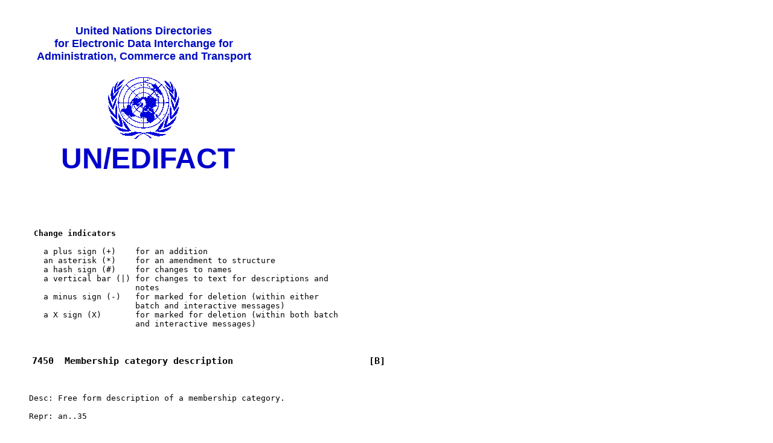

--- FILE ---
content_type: text/html; charset=UTF-8
request_url: https://service.unece.org/trade/untdid/d09b/tred/tred7450.htm
body_size: 2489
content:
<HTML>
<HEAD>
<meta http-equiv="Author" content="Claudio; Meza, e-Business Team">
<meta http-equiv="Description" content="United Nations EDIFACT Directories on the WWW">
<meta http-equiv="Keywords" content="EDI, e-commerce, e-business, UN/EDIFACT, UN/CEFACT UN/ECE, ECE, CEFACT, XML,  United Nations,  Economic Commission for Europe, United Nations Directories for Administration Commerce and Transport">
<TITLE>UN/EDIFACT Data Element 7450 Release: D.09B</TITLE>
</HEAD>
<PRE><BODY>
<table WIDTH="460"border="0" ><tr><td align="center" valign="top">&nbsp;<br>
    <font SIZE="+1" COLOR="000CC" FACE = "Arial, Helvetica, Geneva, Futura"><b>
    United Nations Directories <br>for Electronic Data Interchange for<br>
     Administration, Commerce and Transport</font><br><br>
<img SRC="../pictures/unlog1.gif"WIDTH="142"HEIGHT="116"BORDER="0"> <br>
<font SIZE="+5" COLOR="0000CC" FACE="Arial, Helvetica, Geneva, Futura"><b>&nbsp;UN/EDIFACT</b></font></p>
 </tr></table>
<P>
<P>

<B>      Change indicators</B>

        a plus sign (+)    for an addition
        an asterisk (*)    for an amendment to structure
        a hash sign (#)    for changes to names
        a vertical bar (|) for changes to text for descriptions and
                           notes
        a minus sign (-)   for marked for deletion (within either
                           batch and interactive messages)
        a X sign (X)       for marked for deletion (within both batch
                           and interactive messages)


<H3>     7450  Membership category description                         [B]</H3>

     Desc: Free form description of a membership category.

     Repr: an..35

<P>
<P>
<B>     Data Element Cross Reference</B>
<P>

<P>
<P>     DataElement 7450 is used in the following Batch Composite Elements: <P>
<P>     <A HREF = "../trcd/trcdc942.htm">C942</A>
<P>

<P>

<P>
<P>
    <center><font face="arial, Helvetica" size="-1" color="#0000BD"><A href="http://www.unece.org/ece_legal.htm">Copyright United Nations,</A> all rights reserved <br> &nbsp;<br> <A href="http://www.unece.org"> UN Economic Commission for Europe</A><br> Palais des Nations, CH-1211 Geneva 10, Switzerland <br> Tel: +41-22 917 2773 Fax: +41-22 917 0037  E-mail: <a href="mailto:TradeMaster@unece.org">TradeMaster@unece.org</a><br>&nbsp;<BR><a href="http://www.unece.org/trade/untdid/welcome.htm">UN/EDIFACT Directories</a></font></font></center>
</BODY>
</HTML>
